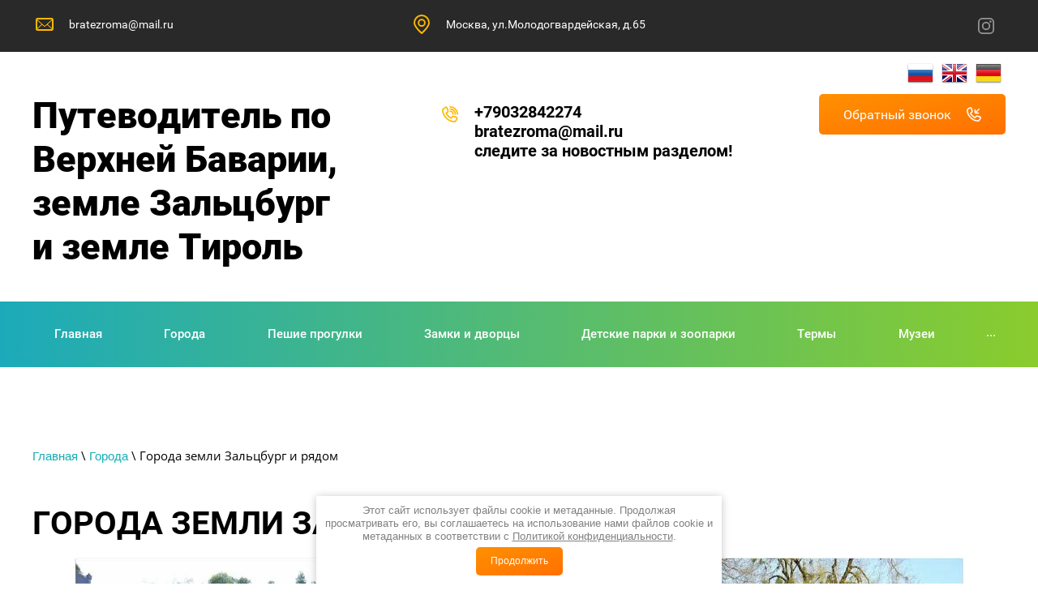

--- FILE ---
content_type: text/html; charset=utf-8
request_url: https://oberbayern-guide.com/goroda-zaltsburg
body_size: 12347
content:

<link rel="stylesheet" href="/t/v536/images/css/seo_optima_b.scss.css">
<script src="/t/v536/images/js/seo_optima_b.js"></script>

<div class="cookies-warning cookies-block-js">
	<div class="cookies-warning__body">
		Этот сайт использует файлы cookie и метаданные. 
Продолжая просматривать его, вы соглашаетесь на использование нами файлов cookie и метаданных в соответствии 
с <a target="_blank" href="/politika-konfidencialnosti">Политикой конфиденциальности</a>. <br>
		<div class="cookies-warning__close gr-button-5 cookies-close-js">
			Продолжить
		</div>
	</div>
</div><!doctype html>
 
<html lang="ru">
	 
	<head>
		 
		<meta charset="utf-8">
		 
		<meta name="robots" content="all"/>
		 <title>Города земли Зальцбург и рядом</title> 
		<meta name="description" content="Города земли Зальцбург и рядом">
		 
		<meta name="keywords" content="Города земли Зальцбург и рядом, города Австрии, прогулки по Австрии, гид по Австрии, гид по Баварии, путеводитель по земле Зальцбург, что интересного в Зальцбурге, музеи и замки Австрии, прогулки по австрийским альпам, что посмотреть в Австрии, где остановится в Австрии">
		 
		<meta name="SKYPE_TOOLBAR" content="SKYPE_TOOLBAR_PARSER_COMPATIBLE">
		<meta name="viewport" content="width=device-width, height=device-height, initial-scale=1.0, maximum-scale=1.0, user-scalable=no">
		 
		<meta name="msapplication-tap-highlight" content="no"/>
		 
		<meta name="format-detection" content="telephone=no">
		 
		<meta http-equiv="x-rim-auto-match" content="none">
		 
		<!--  -->
		<link rel="stylesheet" href="/g/css/styles_articles_tpl.css">
		 
		<link rel="stylesheet" href="/t/v536/images/css/styles.css">
		 
		<link rel="stylesheet" href="/t/v536/images/css/designblock.scss.css">
		 
		<link rel="stylesheet" href="/t/v536/images/css/s3_styles.scss.css">
		 
		<script src="/g/libs/jquery/1.10.2/jquery.min.js"></script>
		 
		<script src="/g/s3/misc/adaptiveimage/1.0.0/adaptiveimage.js"></script>
		 <meta name="google-site-verification" content="GpjGCxljD66_L-hm9nklGqM4TXFTyH4gAZIZ4AmZKD8" />

            <!-- 46b9544ffa2e5e73c3c971fe2ede35a5 -->
            <script src='/shared/s3/js/lang/ru.js'></script>
            <script src='/shared/s3/js/common.min.js'></script>
        <link rel='stylesheet' type='text/css' href='/shared/s3/css/calendar.css' /><link rel='stylesheet' type='text/css' href='/shared/highslide-4.1.13/highslide.min.css'/>
<script type='text/javascript' src='/shared/highslide-4.1.13/highslide-full.packed.js'></script>
<script type='text/javascript'>
hs.graphicsDir = '/shared/highslide-4.1.13/graphics/';
hs.outlineType = null;
hs.showCredits = false;
hs.lang={cssDirection:'ltr',loadingText:'Загрузка...',loadingTitle:'Кликните чтобы отменить',focusTitle:'Нажмите чтобы перенести вперёд',fullExpandTitle:'Увеличить',fullExpandText:'Полноэкранный',previousText:'Предыдущий',previousTitle:'Назад (стрелка влево)',nextText:'Далее',nextTitle:'Далее (стрелка вправо)',moveTitle:'Передвинуть',moveText:'Передвинуть',closeText:'Закрыть',closeTitle:'Закрыть (Esc)',resizeTitle:'Восстановить размер',playText:'Слайд-шоу',playTitle:'Слайд-шоу (пробел)',pauseText:'Пауза',pauseTitle:'Приостановить слайд-шоу (пробел)',number:'Изображение %1/%2',restoreTitle:'Нажмите чтобы посмотреть картинку, используйте мышь для перетаскивания. Используйте клавиши вперёд и назад'};</script>

<!--s3_require-->
<link rel="stylesheet" href="/g/basestyle/1.0.1/article/article.css" type="text/css"/>
<link rel="stylesheet" href="/g/basestyle/1.0.1/article/article.blue.css" type="text/css"/>
<script type="text/javascript" src="/g/basestyle/1.0.1/article/article.js" async></script>
<!--/s3_require-->

		<link href="/g/s3/anketa2/1.0.0/css/jquery-ui.css" rel="stylesheet" type="text/css"/>
		 
		<script src="/g/libs/jqueryui/1.10.0/jquery-ui.min.js" type="text/javascript"></script>
		 		<script src="/g/s3/anketa2/1.0.0/js/jquery.ui.datepicker-ru.js"></script>
		 
		<link rel="stylesheet" href="/g/libs/jquery-popover/0.0.3/jquery.popover.css">
		 
		<script src="/g/libs/jquery-popover/0.0.3/jquery.popover.min.js" type="text/javascript"></script>
		 
		<script src="/g/s3/misc/form/1.2.0/s3.form.js" type="text/javascript"></script>
		  
		<script type="text/javascript" src="/t/v536/images/js/main.js"></script>
		  
		<!--[if lt IE 10]> <script src="/g/libs/ie9-svg-gradient/0.0.1/ie9-svg-gradient.min.js"></script> <script src="/g/libs/jquery-placeholder/2.0.7/jquery.placeholder.min.js"></script> <script src="/g/libs/jquery-textshadow/0.0.1/jquery.textshadow.min.js"></script> <script src="/g/s3/misc/ie/0.0.1/ie.js"></script> <![endif]-->
		<!--[if lt IE 9]> <script src="/g/libs/html5shiv/html5.js"></script> <![endif]-->
		   
	</head>
	 
	<body>
		 
		<div class="wrapper editorElement layer-type-wrapper" >
			  <div class="side-panel side-panel-17 widget-type-side_panel editorElement layer-type-widget widget-9" data-layers="['widget-18':['tablet-landscape':'inSide','tablet-portrait':'inSide','mobile-landscape':'inSide','mobile-portrait':'inSide'],'widget-2':['tablet-landscape':'onTop','tablet-portrait':'onTop','mobile-landscape':'onTop','mobile-portrait':'onTop'],'widget-3':['tablet-landscape':'onTop','tablet-portrait':'onTop','mobile-landscape':'onTop','mobile-portrait':'onTop'],'widget-7':['tablet-landscape':'onTop','tablet-portrait':'onTop','mobile-landscape':'onTop','mobile-portrait':'onTop'],'widget-8':['tablet-landscape':'onTop','tablet-portrait':'onTop','mobile-landscape':'onTop','mobile-portrait':'onTop']]" data-phantom="1" data-position="left">
	<div class="side-panel-top">
		<div class="side-panel-button">
			<span class="side-panel-button-icon">
				<span class="side-panel-button-icon-line"></span>
				<span class="side-panel-button-icon-line"></span>
				<span class="side-panel-button-icon-line"></span>
			</span>
		</div>
		<div class="side-panel-top-inner" ></div>
	</div>
	<div class="side-panel-mask"></div>
	<div class="side-panel-content">
				<div class="side-panel-content-inner"></div>
	</div>
</div>   
			<div class="editorElement layer-type-block ui-droppable block-2" >
				<div class="editorElement layer-type-block ui-droppable block-3" >
					<div class="layout column layout_4" >
						  	<div class="email-4 widget-2 email-block contacts-block widget-type-contacts_email editorElement layer-type-widget">
		<div class="inner">
			<label class="cell-icon" for="tg-email-4">
				<div class="icon"></div>
			</label>
			<input id="tg-email-4" class="tgl-but" type="checkbox">
			<div class="block-body-drop">
				<div class="cell-text">
					<div class="title"><div class="align-elem">Email:</div></div>
					<div class="text_body">
						<div class="align-elem"><a href="mailto:bratezroma@mail.ru">bratezroma@mail.ru</a></div>
					</div>
				</div>
			</div>
		</div>
	</div>
  
					</div>
					<div class="layout column layout_5" >
						      <div class="address-5 widget-3 address-block contacts-block widget-type-contacts_address editorElement layer-type-widget">
        <div class="inner">
            <label class="cell-icon" for="tg5">
                <div class="icon"></div>
            </label>
            <input id="tg5" class="tgl-but" type="checkbox">
            <div class="block-body-drop">
                <div class="cell-text">
                    <div class="title"><div class="align-elem">Адрес:</div></div>
                    <div class="text_body">
                        <div class="align-elem">Москва, ул.Молодогвардейская, д.65</div>
                    </div>
                </div>
            </div>
        </div>
    </div>
  
					</div>
					<div class="layout column layout_6" >
						<div class="widget-4 widgetsocial-6 widget-type-social_links editorElement layer-type-widget">
							 <div class="soc-content">  <div class="soc-item ins"><a href="https://instagram.com/oberbayernguide" class="soc" target="_blank"><span class="wg-soc-icon"></span></a></div></div>
		</div>
	</div>
</div>
</div>
<div class="editorElement layer-type-block ui-droppable block-4" >
	<div class="lang">
	  	<a href="https://oberbayern-guide.com"><img src="/t/v536/images/images/ru.png" alt="Ru"></a>
	  	<a href="https://en.oberbayern-guide.com"><img src="/t/v536/images/images/en.png" alt="En"></a>
	  	<a href="https://de.oberbayern-guide.com"><img src="/t/v536/images/images/de.png" alt="De"></a>
	</div>
	<div class="editorElement layer-type-block ui-droppable block-5" >
		<div class="editorElement layer-type-block ui-droppable block-6" >
			<div class="layout column layout_82" >
				<div class="editorElement layer-type-block ui-droppable block-41" >
					<div class="site-name-9 widget-5 widget-type-site_name editorElement layer-type-widget">
						 <a href="http://oberbayern-guide.com"> 						 						 						<div class="sn-wrap">   
						<div class="sn-text">
							<div class="align-elem">
								Путеводитель по Верхней Баварии, земле Зальцбург и земле Тироль
							</div>
						</div>
						  
					</div>
					 </a> 
			</div>
		</div>
	</div>
	<div class="layout column layout_15" >
		<div class="editorElement layer-type-block ui-droppable block-7" >
			<div class="layout column layout_12" >
				  	<div class="phones-12 widget-7 phones-block contacts-block widget-type-contacts_phone editorElement layer-type-widget">
		<div class="inner">
			<label class="cell-icon" for="tg-phones-12">
				<div class="icon"></div>
			</label>
			<input id="tg-phones-12" class="tgl-but" type="checkbox">
			<div class="block-body-drop">
				<div class="cell-text">
					<div class="title"><div class="align-elem">Телефон:</div></div>
					<div class="text_body">
						<div class="align-elem">
															<div><a href="tel:+79032842274">+79032842274</a></div><div><a href="tel:">bratezroma@mail.ru</a></div><div><a href="tel:">следите за новостным разделом!</a></div>													</div>
					</div>
				</div>
			</div>
		</div>
	</div>
  
			</div>
			<div class="layout column layout_13" >
				  	<a class="button-13 widget-8 widget-type-button editorElement layer-type-widget" href="/"  data-wr-class="popover-wrap-13"><span>Обратный звонок</span></a>
  
			</div>
		</div>
	</div>
</div>
</div>
</div>
<div class="editorElement layer-type-block ui-droppable block-24" >
	<div class="editorElement layer-type-block ui-droppable block-25" >
		<div class="widget-18 horizontal menu-41 wm-widget-menu widget-type-menu_horizontal editorElement layer-type-widget" data-screen-button="more" data-responsive-tl="button" data-responsive-tp="button" data-responsive-ml="columned" data-more-text="..." data-child-icons="0">
			 
			<div class="menu-button">
				Меню
			</div>
			 
			<div class="menu-scroll">
				   <ul><li class="menu-item"><a href="/" ><span class="menu-item-text">Главная</span></a><ul class="level-2"><li><a href="/o-sayte" >О сайте</a></li><li><a href="/novosti" >Новости</a></li></ul></li><li class="opened menu-item"><a href="/about" ><span class="menu-item-text">Города</span></a><ul class="level-2"><li><a href="/goroda-bavarii" >города Баварии</a><ul class="level-3"><li><a href="/myunkhen" >Мюнхен (München)</a></li><li><a href="/bad-raichenchall" >Бад Райхенхалль (Bad Reichenhall)</a></li><li><a href="/bergkhtesgaden" >Берхтесгаден (Berchtesgaden)</a></li><li><a href="/burgkhauzen" >Бургхаузен (Burghausen)</a></li><li><a href="/oberammergau" >Обераммергау (Oberammergau)</a></li><li><a href="/bad-aibling" >Бад Айблинг (Bad Aibling)</a></li><li><a href="/freising" >город Фрайзинг (Freising)</a></li></ul></li><li class="opened active"><a href="/goroda-zaltsburg" >Города земли Зальцбург и рядом</a><ul class="level-3"><li><a href="/zaltsburg" >Зальцбург (Salzburg)</a></li><li><a href="/golling-an-der-salzach" >Голлинг на Зальцахе (Golling an der Salzach)</a></li><li><a href="/gmunden-gmunden" >Гмунден (Gmunden)</a></li><li><a href="/bad-gastein" >Бад Гаштайн (Bad Gastein)</a></li></ul></li><li><a href="/goroda-tirolya" >города Тироля</a><ul class="level-3"><li><a href="/insbruk" >Инсбрук (Innsbruck)</a></li></ul></li></ul></li><li class="menu-item"><a href="/spaziergang" ><span class="menu-item-text">Пешие прогулки</span></a><ul class="level-2"><li><a href="/klamm" >Прогулки по ущельям</a><ul class="level-3"><li><a href="/wimbachklamm" >Ущелье водопадов Wimbachklamm</a></li><li><a href="/liechtensteinklamm" >Ущелье Liechtensteinklamm</a></li><li><a href="/kitzlochklamm" >Ущелье Козлёнка (Kitzlochklamm)</a></li><li><a href="/vorderkaserklamm" >Ущелье Вордерказеркламм (Vorderkaserklamm)</a></li><li><a href="/seisenbergklamm" >Ущелье Seisenbergklamm</a></li><li><a href="/wolfsklamm" >ущелье волков (Wolfsklamm)</a></li><li><a href="/lammerklamm" >Ущелье Ламмеркламм (Lammerklamm)</a></li><li><a href="/almbachklamm" >Ущелье Алмбахкламм (Almbachklamm)</a></li><li><a href="/partnachklamm" >Ущелье Партнахкламм (Partnachklamm)</a></li><li><a href="/silberkarklamm" >ущелье Silberkarklamm</a></li><li><a href="/worschachklamm" >ущелье Wörschachklamm</a></li><li><a href="/ushchelye-burggrabenklamm" >Ущелье Burggrabenklamm</a></li><li><a href="/hollentalklamm-1" >Адская долина (Höllentalklamm)</a></li><li><a href="/sigmund-thun-klamm" >Ущелье Sigmund Thun Klamm</a></li></ul></li><li><a href="/progulki-v-gorakh" >Прогулки в горах</a><ul class="level-3"><li><a href="/panoramenshtrasse" >Панораменштрассе (Rossfeld Panorama Strasse)</a></li><li><a href="/kehlsteinhaus" >Орлиное гнездо (Kehlsteinhaus)</a></li><li><a href="/predigshul" >Предигшуль (Predigtstuhl)</a></li><li><a href="/wendelstain" >Вендельштайн (Wendelstain)</a></li></ul></li><li><a href="/see" >Прогулки вокруг озёр</a><ul class="level-3"><li><a href="/konigssee" >Кёнигзее (Königssee)</a></li><li><a href="/obersee" >Оберзее (Obersee) и водопад Rothbach Wasserfall</a></li><li><a href="/thumsee" >Тумзее (Thumsee)</a></li></ul></li><li><a href="/wasserfoll" >Водопады</a><ul class="level-3"><li><a href="/gollinger-wasserfall" >Водопад Голингер (Gollinger Wasserfälle)</a></li><li><a href="/krimmlewasserfall" >Водопад Кримль (Krimmler Wasserfälle)</a></li><li><a href="/riesachfalle" >Водопад Riesachfälle</a></li><li><a href="/kuhfluchtwasserfalle" >водопад Kuhfluchtwasserfälle</a></li><li><a href="/josefsthaler-wasserfalle" >водопад Josefsthaler Wasserfälle</a></li></ul></li><li><a href="/spaziergang-1" >Прогулки по городу</a><ul class="level-3"><li><a href="/zamok-anif" >Замок Аниф (Schloss Anif)</a></li><li><a href="/bad-raykhenkhall-kurgarten" >Бад Райхенхалль Кургартен (Kurgarten)</a></li><li><a href="/cerkov333stupeny" >Церковь 333 ступени (Wallfahrtskirche St.Pankarz)</a></li><li><a href="/mirabel-palas" >Мирабель Палас (Mirabell Palace)</a></li><li><a href="/ulitsa-1000-vyvesok" >Улица 1000 вывесок Getreidegasse  в Зальцбурге</a></li></ul></li><li><a href="/progulki-po-peshcheram" >прогулки по пещерам</a><ul class="level-3"><li><a href="/lamprechtshohle" >Пещера Lamprechtshöhle</a></li><li><a href="/schellenberger-eishohle" >Ледяная пещера (Schellenberger Eishöhle)</a></li><li><a href="/ledyanaya-peshchera" >Ледяная пещера Айсризенвельт (Eisriesenwelt)</a></li><li><a href="/spannagelhohle" >пещера Spannagelhöhle</a></li></ul></li></ul></li><li class="menu-item"><a href="/burg" ><span class="menu-item-text">Замки и дворцы</span></a><ul class="level-2"><li><a href="/my-predlagayem" >Замки короля Людвига II</a><ul class="level-3"><li><a href="/hohenschwangau" >Хоен Швангау (Schloss Hohenschwangau)</a></li><li><a href="/noiswainshtain" >Замок Нойшванштайн (Schloss Neuschwanstein)</a></li><li><a href="/linderhof" >Линдерхоф (Schloss Linderhof)</a></li><li><a href="/herren-himsee" >Херрен Химзее (Schloss Herrenchiemsee)</a></li><li><a href="/korolevskaya-usadba-v-shakhene" >Королевская усадьба в Шахене</a></li><li><a href="/muzej-bavarskih-korolej" >Музей Баварских королей</a></li></ul></li><li><a href="/zamki-bavarii" >Замки Баварии</a><ul class="level-3"><li><a href="/burghausen" >Бургхаузен (Burg zu Burghausen)</a></li><li><a href="/schlossberchtesgaden" >Дворец Берхтесгаден</a></li><li><a href="/schlossnymphenburg" >Дворец Нимфенбург</a></li><li><a href="/kaltenberg" >рыцарский турнир в замке Кальтенберг</a></li><li><a href="/hohenaschau" >Замок Хоенашау (Hohenaschau)</a></li><li><a href="/hohenfreyberg" >Руины замка Hohenfreyberg</a></li><li><a href="/zamok-burg-tittmoning" >замок Burg Tittmoning</a></li><li><a href="/dvorets-schloss-schleissheim" >Дворец Schloss Schleißheim</a></li><li><a href="/schloss-ortenburg" >Замок Schloss Ortenburg</a></li></ul></li><li><a href="/zamki-zaltsburga" >Замки и дворцы земли Зальцбург</a><ul class="level-3"><li><a href="/hohensalzburg" >Замок Зальцбург (Festung Hohensalzburg)</a></li><li><a href="/hellbrunn" >Хельбрунн (Schloss Hellbrunn)</a></li><li><a href="/khoyenverfen" >ХоенВерфен (Hohenwerfen)</a></li><li><a href="/burg-mauterndorf" >Замок Burg Mauterndorf</a></li><li><a href="/burg-moosham" >замок Burg Moosham</a></li><li><a href="/schloss-ort" >Замок Орт</a></li><li><a href="/burg-klammstein" >Замок Burg Klammstein</a></li></ul></li><li><a href="/zamki-tirolya" >Замки и дворцы Тироля</a><ul class="level-3"><li><a href="/kufstein" >Замок Куфштайн (Festung Kufstein)</a></li><li><a href="/schlosstratzberg" >Замок Трацберг (Schloss Tratzberg)</a></li><li><a href="/schloss-ambrass" >замок Амбрасс (Schloss Ambrass)</a></li><li><a href="/burgruine-ehrenberg" >Замок Еренберг (Burgruine Ehrenberg)</a></li></ul></li></ul></li><li class="menu-item"><a href="/detskiye-parki-i-zooparki" ><span class="menu-item-text">Детские парки и зоопарки</span></a><ul class="level-2"><li><a href="/zooparki" >Зоопарки</a><ul class="level-3"><li><a href="/zoopark-myunkhen" >Зоопарк Мюнхен (Münchener Tierpark Hellabrunn)</a></li><li><a href="/zoopark-zaltsburg" >Зоопарк Зальцбург (Zoo Salzburg Hellbrunn)</a></li><li><a href="/sealifemunich" >Океанариум Мюнхен (Sea Life Munich)</a></li><li><a href="/erlebnispark" >Парк дикой природы Эрлибнешпарк Wild & erlebnispark Ferleiten</a></li><li><a href="/alpenzoo" >Зоопарк Alpenzoo в Инсбруке</a></li><li><a href="/zoo-schmiding" >зоопарк Zoo Schmiding</a></li><li><a href="/bergtierpark-blindham" >Зоопарк BergTierPark Blindham</a></li><li><a href="/greifvogelpark-telfes" >парк птиц Greifvogelpark Telfes</a></li><li><a href="/falkenhof-paul-klimm" >Соколиный двор Falkenhof Paul Klima</a></li><li><a href="/greifvogelpark-umhausen" >парк птиц Greifvogelpark Umhausen</a></li></ul></li><li><a href="/kinderpark" >Детские парки и центры</a><ul class="level-3"><li><a href="/allgau-skyline-park" >Детский парк Allgau Skyline Park</a></li><li><a href="/detskiy-park-rupolding" >Детский парк Рупольдинг (Freizeitpark Ruhpolding)</a></li><li><a href="/oberaudorf" >Центр развлечений Обераудорф (Oberaudorf)</a></li><li><a href="/fantasiana" >Парк развлечений Fantasiana</a></li><li><a href="/marquartstein" >Детский парк развлечений Маркварштайн (Marquartstein)</a></li><li><a href="/kaiserwelt" >парк Развлечений КайзерВельт (KaiserWelt)</a></li><li><a href="/kletterwald" >"Панда парк" Kletterwald</a></li><li><a href="/waldseilgarten-oberreith" >парк развлечений Waldseilgarten Oberreith</a></li><li><a href="/triassic-park-waidring" >Детский парк Triassic park Waidring</a></li><li><a href="/freizeit-baggerpark" >парк экскаваторов Freizeit Baggerpark</a></li><li><a href="/walderlebniszentrum-ziegelwies" >природоохранный парк Walderlebniszentrum Ziegelwies</a></li><li><a href="/alpsee-bergwelt" >парк развлечений Alpsee Bergwelt</a></li><li><a href="/flying-fox" >Аттракцион Летающая лисица (Flying Fox XXL Leogang)</a></li><li><a href="/abenteuerpark-achensee" >Спортивный парк Abenteuerpark Achensee</a></li><li><a href="/park-razvlechenij-bayern-park" >парк развлечений Bayern Park</a></li></ul></li><li><a href="/letniye-sani" >Летние сани</a><ul class="level-3"><li><a href="/sommerrodelbahn" >Летние сани Sommerrodelbahn Berchtesgaden</a></li><li><a href="/rodelbahnen-fushl-am-see" >летние сани Strobl am Wolfgangsee</a></li><li><a href="/tegelbergbahn" >летние сани  Tegelbergbahn</a></li><li><a href="/letnie-sani-keltenblitz" >Летние сани Keltenblitz</a></li><li><a href="/sommerrodelbahn-am-biberg-in-saalfelden" >летние сани Sommerrrodelbahn am Biberg in Saafelden</a></li><li><a href="/blomberg-blitz" >летние сани Blomberg Blitz</a></li><li><a href="/maisi-flitzer" >Летние сани Maisi flitzer</a></li><li><a href="/alpine-coaster" >Летние сани Alpine Coaster</a></li><li><a href="/sommerrodelbahn-garmisch-partenkirchen" >летние сани Sommerrodelbahn Garmisch-Partenkirchen</a></li><li><a href="/letnie-sani-sommerrodelbahn-am-schliersee" >Летние сани Sommerrodelbahn am Schliersee</a></li><li><a href="/letnie-sani-kolbensattel" >Летние сани Kolbensattel</a></li></ul></li></ul></li><li class="menu-item"><a href="/termy" ><span class="menu-item-text">Термы</span></a><ul class="level-2"><li><a href="/rupertus-term" >Рупертус Терм (Rupertustherme)</a></li><li><a href="/watzmann-therme" >Термы в Берхтесгадене (Watzmann Therme)</a></li><li><a href="/alpentherme-gastein" >Альпийские термы земли Зальцбург</a></li><li><a href="/bad-worishofen" >Термальный комплекс Bad Wörishofen</a></li><li><a href="/plantsch-badespass" >Термальный комплекс Plantsch Badespaß und Saunaland</a></li><li><a href="/europa-therme-bad-fussing" >Термальный комплекс Europa Therme Bad Fussing</a></li><li><a href="/johannesbad-therme" >Термальный комплекс Johannesbad Therme</a></li><li><a href="/wohlfuhl-therme" >Термальный комплекс Wohlfühl-Therme</a></li><li><a href="/prienavera-erlebnisbad" >Термальный комплекс Prienavera Erlebnisbad</a></li><li><a href="/aquariush-swimming-pool-sauna" >Термальный комплекс AquariUSH Swimming Pool & Sauna</a></li><li><a href="/therme-erding" >Термальный комплекс Therme Erding</a></li><li><a href="/termalnyj-kompleks-aqua-dome-v-zemlyah-tirol-1" >ТЕРМАЛЬНЫЙ КОМПЛЕКС AQUA DOME В ЗЕМЛЯХ ТИРОЛЬ</a></li><li><a href="/phonix-bad-ottobrunn" >Термальный комплекс Phönix-Bad Ottobrunn</a></li><li><a href="/eurothermenresort-bad-ischl" >Термальный комплекс EurothermenResort Bad Ischl</a></li></ul></li><li class="menu-item"><a href="/muzei" ><span class="menu-item-text">Музеи</span></a><ul class="level-2"><li><a href="/musium1" >Научно-познавательные и технические музеи</a><ul class="level-3"><li><a href="/doyche-myuzium" >Немецкий музей (Deutsches Museum)</a></li><li><a href="/muzey-porshe" >Музей Ханц-Питер Порше (Hans-Peter Porsche Traumwerk)</a></li><li><a href="/muzey-yestestvoznaniya-v-zaltsburge" >Музей естествознания в Зальцбурге (House of Nature)</a></li><li><a href="/angar-7" >Ангар 7 (Hangar-7)</a></li><li><a href="/bavariafilmstadt" >Киностудия Бавария Фильмштадт</a></li><li><a href="/musiumbmv" >Музей БМВ</a></li><li><a href="/siegsdorfer-mammut" >Музей Ледникового периода в Зигсдорфе (Siegsdorfer Mammut)</a></li><li><a href="/porsche-automuseum" >музей Порше в Гмюнде</a></li><li><a href="/museum-mensch-und-natur" >Музей естествознания Museum mensch und natur</a></li><li><a href="/efa-museum" >Музей автомобильной истории EFA</a></li><li><a href="/rottauer-museum" >музей военной истории Rottauer Museum</a></li><li><a href="/traktorclub-maurach" >музей старинной техники Traktorclub Maurach</a></li><li><a href="/jenbacher-museum" >музей Jenbacher Museum</a></li><li><a href="/votters-fahrzeugmuseum" >Музей старинной техники Vötter's Fahrzeugmuseum</a></li></ul></li><li><a href="/kunstlerischemuseum" >Художественные музеи</a><ul class="level-3"><li><a href="/rezidentsiya-myunkhen" >Резиденция Мюнхен (Residenz München)</a></li><li><a href="/muzey-igrushek-myunkhen" >Музей игрушек Мюнхен (Altes Rathaus)</a></li><li><a href="/muzey-fabriki-svarovskogo" >Музей фабрики Сваровски (Swarovski Kristallwelten)</a></li><li><a href="/panorama-tirolya-s-kaiserjagermuseum" >Панорама тироля с Kaiserjägermuseum</a></li><li><a href="/mozartmusium" >Музей Моцарта в Зальцбурге</a></li></ul></li><li><a href="/musium2" >Этнографические музеи</a><ul class="level-3"><li><a href="/salzburgermuseum" >Сельский музей Зальцбурга</a></li><li><a href="/muzey-tirolskikh-ferm-museum-tiroler-bauernhofe" >Музей тирольских ферм (Museum Tiroler Bauernhofe)</a></li><li><a href="/markus-wasmeier-freilichtmuseum" >Этнографический музей Markus Wasmeier Freilichtmuseum</a></li><li><a href="/freilchtmuseum-glentleiten" >Этнографический музей Верхней Баварии Freilchtmuseum Glentleiten</a></li><li><a href="/bauernhausmuseum-amerang" >этнографический музей Bauernhausmuseum Amerang</a></li><li><a href="/museumsfriedhof" >Музейное кладбище Тироля Museumsfriedhof</a></li><li><a href="/heimatmuseum-achental-tiroler-bergweihnacht" >краеведческий музей Heimatmuseum Achental & Tiroler Bergweihnacht</a></li></ul></li><li><a href="/salzwerk" >шахты и рудники</a><ul class="level-3"><li><a href="/solyanaya-shakhta-bergkhtesgaden" >Соляная шахта Бергхтесгаден (Salzbergwerk Berchtesgaden)</a></li><li><a href="/altesaline" >Соляная шахта Бад Райхенхалль</a></li><li><a href="/bergbaumuseum" >Музей горного дела (Bergbaumuseum Achthal).</a></li><li><a href="/salina" >Соляная пещера в Дюрне (Salina)</a></li><li><a href="/schwazer-silberbergwerk" >Серебряный рудник Schwazer Silberbergwerk</a></li></ul></li><li><a href="/dampflokomotive" >Железные дороги с паровой тягой (Dampflokomotive)</a><ul class="level-3"><li><a href="/zheleznodorozhnyy-muzey-vo-frallyaysinge" >Железнодорожный музей во Фралляйсинге (Freilassing Locomotive World)</a></li><li><a href="/zillertahlbahn" >железная дорога Циллертальбанн (Zillertahlbahn)</a></li><li><a href="/murtalbahn" >Железная дорога Murtalbahn</a></li><li><a href="/schafbergbahn" >Горная железная дорога Schafbergbahn</a></li><li><a href="/achenseebahn" >Железная дорога Achenseebahn</a></li><li><a href="/pinzgauer-lokalbahn" >Железная дорога Pinzgauer Lokalbahn</a></li></ul></li></ul></li><li class="menu-item"><a href="/shoping" ><span class="menu-item-text">Шопинг</span></a><ul class="level-2"><li><a href="/adidasoutlet" >Спортивные аутлеты</a></li><li><a href="/globus" >Гипермаркет Глобус</a></li><li><a href="/salzburgoutlet" >Аутлет Зальцбурга</a></li><li><a href="/europapark" >Европапарк</a></li><li><a href="/grassl" >Магазин напитков Grassl</a></li></ul></li></ul> 
			</div>
			 
		</div>
	</div>
</div>
<div class="editorElement layer-type-block ui-droppable block-42" >
	<div class="editorElement layer-type-block ui-droppable block-43" >
		 
<div class="widget-42 path widget-type-path editorElement layer-type-widget" data-url="/goroda-zaltsburg"><a href="/">Главная</a> \ <a href="/about">Города</a> \ Города земли Зальцбург и рядом</div> 
		<h1 class="h1 widget-43 widget-type-h1 editorElement layer-type-widget">
			Города земли Зальцбург и рядом
		</h1>
		<article class="content-87 content widget-44 widget-type-content editorElement layer-type-widget">




	<p style="text-align: center;"><a class="highslide" href="/d/dsc_8176.jpg" onclick="return hs.expand(this)"><img alt="DSC_8176" height="240" src="/thumb/2/iqxjN_Kg-5Gp7BrEHr6M8A/360r300/d/dsc_8176.jpg" style="border-width: 0" width="360" /></a> &nbsp;<a class="highslide" href="/d/dsc_8034.jpg" onclick="return hs.expand(this)"><img alt="DSC_8034" height="240" src="/thumb/2/mqbsWOV0DVJULCeO-6z92w/360r300/d/dsc_8034.jpg" style="border-width: 0" width="360" /></a> &nbsp;<a class="highslide" href="/d/dsc_2068.jpg" onclick="return hs.expand(this)"><img alt="DSC_2068" height="240" src="/thumb/2/-MqpeHe44cV9aPrB_MSQ0w/360r300/d/dsc_2068.jpg" style="border-width: 0" width="360" /></a></p>

		<ul class="g-submenu ">
					<li class="g-submenu__item"><a href="/zaltsburg" class="g-user_text_color customizer-global">Зальцбург (Salzburg)</a></li>
					<li class="g-submenu__item"><a href="/golling-an-der-salzach" class="g-user_text_color customizer-global">Голлинг на Зальцахе (Golling an der Salzach)</a></li>
					<li class="g-submenu__item"><a href="/gmunden-gmunden" class="g-user_text_color customizer-global">Гмунден (Gmunden)</a></li>
					<li class="g-submenu__item"><a href="/bad-gastein" class="g-user_text_color customizer-global">Бад Гаштайн (Bad Gastein)</a></li>
			</ul>
	
</article>
	</div>
</div>
<div class="editorElement layer-type-block ui-droppable block-30" >
	<div class="editorElement layer-type-block ui-droppable block-31" >
		<div class="layout column layout_58" >
			<div class="editorElement layer-type-block ui-droppable block-32" >
				<div class="layout column layout_59" >
					<div class="widget-27 popup menu-59 wm-widget-menu vertical widget-type-menu_vertical editorElement layer-type-widget" data-child-icons="0">
						  						<div class="menu-title">
							О компании
						</div>
						 
						<div class="menu-button">
							Меню
						</div>
						 
						<div class="menu-scroll">
							  <ul><li class="menu-item"><a href="/kontakty" ><span class="menu-item-text">Контакты</span></a></li><li class="menu-item"><a href="/otzyvy-o-nas" ><span class="menu-item-text">Отзывы о нас</span></a></li><li class="menu-item"><a href="/fotogalereya" ><span class="menu-item-text">Фотогалерея</span></a></li><li class="menu-item"><a href="/stati" ><span class="menu-item-text">Статьи</span></a></li></ul> 
						</div>
						 
					</div>
				</div>
				<div class="layout column layout_60" >
					<div class="widget-28 popup menu-60 wm-widget-menu vertical widget-type-menu_vertical editorElement layer-type-widget" data-child-icons="0">
						  						<div class="menu-title">
							Каталог товаров
						</div>
						 
						<div class="menu-button">
							Меню
						</div>
						 
						<div class="menu-scroll">
							  <ul><li class="menu-item"><a href="/user" ><span class="menu-item-text">Регистрация</span></a></li></ul> 
						</div>
						 
					</div>
				</div>
			</div>
		</div>
		<div class="layout column layout_61" >
			<div class="editorElement layer-type-block ui-droppable block-33" >
				<div class="editorElement layer-type-block ui-droppable block-34" >
					  	<div class="phones-64 widget-30 phones-block contacts-block widget-type-contacts_phone editorElement layer-type-widget">
		<div class="inner">
			<label class="cell-icon" for="tg-phones-64">
				<div class="icon"></div>
			</label>
			<input id="tg-phones-64" class="tgl-but" type="checkbox">
			<div class="block-body-drop">
				<div class="cell-text">
					<div class="title"><div class="align-elem">Телефон:</div></div>
					<div class="text_body">
						<div class="align-elem">
															<div><a href="tel:+79032842274">+79032842274</a></div>													</div>
					</div>
				</div>
			</div>
		</div>
	</div>
  
				</div>
				  	<div class="email-65 widget-31 email-block contacts-block widget-type-contacts_email editorElement layer-type-widget">
		<div class="inner">
			<label class="cell-icon" for="tg-email-65">
				<div class="icon"></div>
			</label>
			<input id="tg-email-65" class="tgl-but" type="checkbox">
			<div class="block-body-drop">
				<div class="cell-text">
					<div class="title"><div class="align-elem">Email:</div></div>
					<div class="text_body">
						<div class="align-elem"><a href="mailto:bratezroma@mail.ru">bratezroma@mail.ru</a></div>
					</div>
				</div>
			</div>
		</div>
	</div>
        <div class="address-66 widget-32 address-block contacts-block widget-type-contacts_address editorElement layer-type-widget">
        <div class="inner">
            <label class="cell-icon" for="tg66">
                <div class="icon"></div>
            </label>
            <input id="tg66" class="tgl-but" type="checkbox">
            <div class="block-body-drop">
                <div class="cell-text">
                    <div class="title"><div class="align-elem">Адрес:</div></div>
                    <div class="text_body">
                        <div class="align-elem">Москва, ул.Молодогвардейская, д.65</div>
                    </div>
                </div>
            </div>
        </div>
    </div>
  
				<div class="widget-37 widgetsocial-73 widget-type-social_links editorElement layer-type-widget">
					 <div class="soc-content">  <div class="soc-item ins"><a href="https://instagram.com/oberbayernguide" class="soc" target="_blank"><span class="wg-soc-icon"></span></a></div><div class="soc-item youtube"><a href="https://www.youtube.com/" class="soc" target="_blank"><span class="wg-soc-icon"></span></a></div></div>
</div>
</div>
</div>
</div>
</div>
<div class="editorElement layer-type-block ui-droppable block-35" >
	<div class="editorElement layer-type-block ui-droppable block-36" >
		<div class="layout column layout_71" >
			<div class="site-copyright widget-35 widget-type-site_copyright editorElement layer-type-widget">
				 
				<div class="align-elem">
					   Copyright &copy; 2018 - 2026					<br />
					 
					<br> <a href="/politika-konfidencialnosti">Политика конфиденциальности</a>
				</div>
				 
			</div>
		</div>
		<div class="layout column layout_70" >
			<div class="site-counters widget-34 widget-type-site_counters editorElement layer-type-widget">
				 <!--LiveInternet counter--><script type="text/javascript">
document.write("<a href='//www.liveinternet.ru/click' "+
"target=_blank><img src='//counter.yadro.ru/hit?t52.3;r"+
escape(document.referrer)+((typeof(screen)=="undefined")?"":
";s"+screen.width+"*"+screen.height+"*"+(screen.colorDepth?
screen.colorDepth:screen.pixelDepth))+";u"+escape(document.URL)+
";h"+escape(document.title.substring(0,150))+";"+Math.random()+
"' alt='' title='LiveInternet: показано число просмотров и"+
" посетителей за 24 часа' "+
"border='0' width='88' height='31'><\/a>")
</script><!--/LiveInternet-->
<script type="text/javascript" src="//cp.onicon.ru/loader/5e313908b887eee8748b4aff.js"></script>
<!--__INFO2026-01-21 01:35:52INFO__-->
 
			</div>
		</div>
		<div class="layout column layout_72" >
			  <div class="mega-copyright widget-36  widget-type-mega_copyright editorElement layer-type-widget"><span style='font-size:14px;' class='copyright'><!--noindex--> <span style="text-decoration:underline; cursor: pointer;" onclick="javascript:window.open('https://megagr'+'oup.ru/?utm_referrer='+location.hostname)" class="copyright">Megagroup.ru</span> <!--/noindex--></span></div>  
		</div>
	</div>
</div>
</div>

<!-- assets.bottom -->
<!-- </noscript></script></style> -->
<script src="/my/s3/js/site.min.js?1768462484" ></script>
<script src="/my/s3/js/site/defender.min.js?1768462484" ></script>
<script src="https://cp.onicon.ru/loader/5adacef5286688341a8b4696.js" data-auto async></script>
<script >/*<![CDATA[*/
var megacounter_key="9c1adf58367f0b9d5b4382aa67b74f2b";
(function(d){
    var s = d.createElement("script");
    s.src = "//counter.megagroup.ru/loader.js?"+new Date().getTime();
    s.async = true;
    d.getElementsByTagName("head")[0].appendChild(s);
})(document);
/*]]>*/</script>
<script >/*<![CDATA[*/
$ite.start({"sid":1981015,"vid":1993539,"aid":2347681,"stid":4,"cp":21,"active":true,"domain":"oberbayern-guide.com","lang":"ru","trusted":false,"debug":false,"captcha":3,"onetap":[{"provider":"vkontakte","provider_id":"51976221","code_verifier":"kTO2NjWNmUOIxZjg2Z2zMTMNx1RmNmDADYkzIVUzMMx"}]});
/*]]>*/</script>
<!-- /assets.bottom -->
</body>
 
</html>

--- FILE ---
content_type: text/javascript
request_url: https://counter.megagroup.ru/9c1adf58367f0b9d5b4382aa67b74f2b.js?r=&s=1280*720*24&u=https%3A%2F%2Foberbayern-guide.com%2Fgoroda-zaltsburg&t=%D0%93%D0%BE%D1%80%D0%BE%D0%B4%D0%B0%20%D0%B7%D0%B5%D0%BC%D0%BB%D0%B8%20%D0%97%D0%B0%D0%BB%D1%8C%D1%86%D0%B1%D1%83%D1%80%D0%B3%20%D0%B8%20%D1%80%D1%8F%D0%B4%D0%BE%D0%BC&fv=0,0&en=1&rld=0&fr=0&callback=_sntnl1768949570679&1768949570680
body_size: 84
content:
//:1
_sntnl1768949570679({date:"Tue, 20 Jan 2026 22:52:50 GMT", res:"1"})